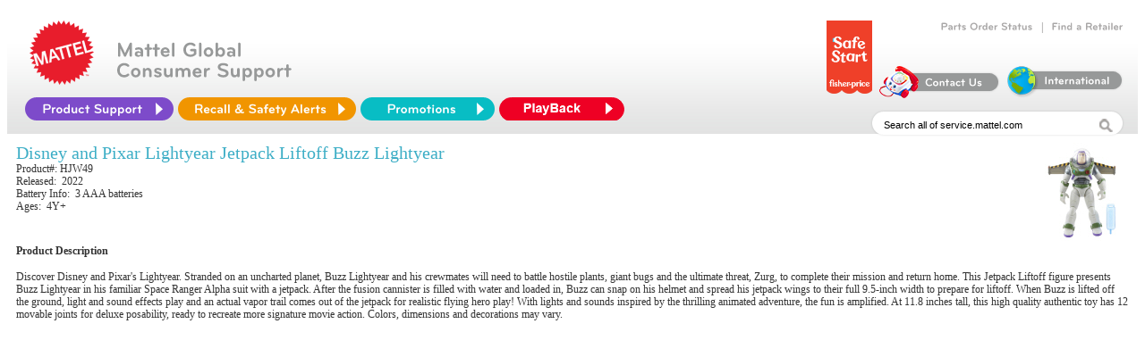

--- FILE ---
content_type: text/html; charset=utf-8
request_url: https://service.mattel.com/us/productPopup.aspx?prodno=HJW49&siteid=27
body_size: 8354
content:



<html template="http://www.mattelpartners.com/templates">
 
  <head>
  <title>Mattel and Fisher-Price Customer Service</title>
    <meta CONTENT="IE=9" HTTP-EQUIV="X-UA-Compatible" />
	  <script language="javascript" SRC="/us/include/js/cssSelect.js"></script>
	  <script language="javascript" SRC="/us/include/js/UIValidation.js"></script>
	  <script language="javascript" SRC="/us/include/js/nav.js"></script>
    <script language="JavaScript" SRC="/us/include/js/webtrends_CSR_US.js"></script>
    <LINK REL="stylesheet" TYPE="text/css" HREF="/us/include/css/ServiceNew.css?new1" />
	
    <script TYPE="text/javascript" SRC="/us/include/js/jquery-1.8.0.min.js"></script>
    <script TYPE="text/javascript" SRC="/us/include/js/cufon-yui.js"></script>
    <script TYPE="text/javascript" SRC="/us/include/Bryant_Medium_500-Bryant_Bold_700.font.js"></script>
	  <script type="text/javascript" src="/us/include/js/css_browser_selector_092613.js"></script>
    <script TYPE="text/javascript" SRC="/us/include/js/curvycorners.js"></script>
  </head>

  <body style="background-image: none;">

<!DOCTYPE HTML PUBLIC "-//W3C//DTD HTML 4.0 Transitional//EN" >
<meta CONTENT="IE=9" HTTP-EQUIV="X-UA-Compatible" />
    <div id="Header_Panel1">
	
    <style>
        .autocomplete_completionListElement {
            font-family: calibri;
            font-size: 15px;
            text-align: left;
            border: solid 1px #E8E8E8;
            line-height: 20px;
            padding: 0px;
            background-color: #F0F0F0;
            margin-left: 0px;
        }

        .autocomplete_highlightedListItem {
            font-family: calibri;
            font-size: 15px;
            text-align: left;
            background-color: #BEBEBE;
            cursor: pointer;
            color: #636363;
        }

        .autocomplete_listItem {
            border-bottom: solid 1px #E8E8E8;
            cursor: pointer;
            color: #636363;
            text-align: left;
            font-family: Calibri;
            font-size: 15px;
        }
        
    </style>
    <!--- Cufon -->
    <script type="text/javascript" src="/us/include/js/jquery-1.8.0.min.js"></script>
    <script type="text/javascript" src="/us/include/js/cufon-yui.js"></script>
    <script type="text/javascript" src="/us/include/Bryant_Medium_500-Bryant_Bold_700.font.js"></script>
    <script type="text/javascript" src="/us/include/js/css_browser_selector.js"></script>

    <script type="text/javascript">
        Cufon.replace('.innerheader-text b, .order-links-text a');
        $(document).ready(function () {
            $("#innerheader-nav li#ProductSupport").hover(function () {
                $(this).addClass("hover-active");
            }, function () {
                $(this).removeClass("hover-active ");
            });
        });
    </script>
    <script type="text/javascript" src="/us/include/js/curvycorners.js"></script>
    <script type="text/javascript">
        if (event.keyCode == 13) {
            $('#image').click();
        }

        function redirectTo() {
            if ($get('Header_Ntt').value == 'Search all of service.mattel.com' || $get('Header_Ntt').value == '') {
                $get('Header_Ntt').value = 'Enter keyword(s) or item #';
            }

            else {
                if ($get('Header_Ntt').value == 'Enter keyword(s) or item #')
                    ;
                else

                    window.location = "/us/results.aspx?Ntt=" + $get('Header_Ntt').value;
            }
        }

        function acePopulated(sender, e) {

            var behavior = $find('AutoCompleteEx');
            var target = behavior.get_completionList();
            var children = target.childNodes;
            var searchText = $get('Header_Ntt').value;


            for (var i = 0; i < children.length; i++) {
                var child = children[i];
                var value = child._value;


                // Bold the searchText part of the value
                child.innerHTML = eval("value.replace(/(" + searchText + ")/i, '<b>$1</b>')");
            }


        }

        function aceSelected(sender, e) {
            var value = e.get_value();
            if (!value) {
                if (e._item.parentElement && e._item.parentElement.tagName == "LI")
                    value = e._item.parentElement.attributes["_value"].value;
                else if (e._item.parentElement && e._item.parentElement.parentElement.tagName == "LI")
                    value = e._item.parentElement.parentElement.attributes["_value"].value;
                else if (e._item.parentNode && e._item.parentNode.tagName == "LI")
                    value = e._item.parentNode._value;
                else if (e._item.parentNode && e._item.parentNode.parentNode.tagName == "LI")
                    value = e._item.parentNode.parentNode._value;
                else value = "";
            }
            var searchText = $get('Header_Ntt').value;
            searchText = searchText.replace('null', '');

            sender.get_element().value = value;
            window.location = "/us/results.aspx?Ntt=" + value;
        }

    </script>
    <script type="text/javascript">
        Cufon.replace('.innerheader-text b, .order-links-text a');
        $(document).ready(function () {
            $("#innerheader-nav li#ProductSupport").hover(function () {
                $(this).addClass("hover-active");
            }, function () {
                $(this).removeClass("hover-active ");
            });
        });
    </script>
    <!-- Google tag (gtag.js) -->
<script async src="https://www.googletagmanager.com/gtag/js?id=G-T5P4BTZCVR"></script>
<script>
    window.dataLayer = window.dataLayer || [];
    function gtag() { dataLayer.push(arguments); }
    gtag('js', new Date());

    gtag('config', 'G-T5P4BTZCVR');
</script>
<!-- Google Tag Manager -->
<script>(function (w, d, s, l, i) {
    w[l] = w[l] || []; w[l].push({ 'gtm.start': new Date().getTime(), event: 'gtm.js' });
    var f = d.getElementsByTagName(s)[0], j = d.createElement(s), dl = l != 'dataLayer' ? '&l=' + l : '';
    j.async = true; j.src = 'https://www.googletagmanager.com/gtm.js?id=' + i + dl; f.parentNode.insertBefore(j, f);
})(window, document, 'script', 'dataLayer', 'GTM-KXRQBMXV');
</script>
<!-- End Google Tag Manager -->



    <link href="/us/include/css/tabs.css" type="text/css" rel="stylesheet">
 <!-- Google Tag Manager (noscript) -->
<noscript><iframe src="https://www.googletagmanager.com/ns.html?id=GTM-KXRQBMXV"
height="0" width="0" style="display:none;visibility:hidden"></iframe></noscript>
<!-- End Google Tag Manager (noscript) -->
    <center>
      <div style ="height: 142px;	overflow: visible;	background: #fff url(/us/img/home/header_bkgd.jpg) repeat-x 0px 38px;	position: relative;
	z-index:25;	border-radius: 20px 20px 0 0 ;	-moz-border-radius: 20px 20px 0 0;	-webkit-border-radius: 20px 20px 0 0;" >
        <div CLASS="innerheader-mattel-logo">
          <a HREF="/us/home.aspx" title="Home Page" onclick="TrackInterstitial('restofsite', 'Section', 'Header - Homepage')">
            <img SRC="img/HeaderLogo_new.png" BORDER="0"/>
          </a>
        </div>
        <!--<div CLASS="innerheader-fp-logo">
          <a HREF="/us/home.aspx" title="Home Page" onclick="TrackInterstitial('restofsite', 'Section', 'Header - Homepage')">
            <img SRC="img/HeaderLogoFP_new.png" BORDER="0"/>
          </a>
        </div>-->
        <div CLASS="innerheader-text">
          <!--<b>
            Mattel &amp; Fisher-Price<br/>Customer Service
          </b>-->
	  <b>
            Mattel Global<br/>Consumer Support
          </b>
        </div>

        <div id="innerheader-order-links">
          <!--<div CLASS="order-links-text">
            <a HREF="http://www.surveymonkey.com/s/HTWZRPY" title="Web Site Survey" onclick="TrackInterstitial('restofsite', 'Section', 'Web Site Survey')">Web Site Survey</a>
          </div>
          &#160; | &#160;-->
          <div CLASS="order-links-text">
            <a HREF="/us/partsorder.aspx" title="Track your Parts Order" onclick="TrackInterstitial('restofsite', 'Section', 'Order Status')">Parts Order Status</a>
          </div>
          &#160; | &#160;
          <div CLASS="order-links-text">
            <a HREF="/us/locator_search.aspx" title="Find a Store Near You" onclick="TrackInterstitial('restofsite', 'Section', 'Store Locator')">Find a Retailer</a>
          </div>
          <br />
          <div class="order-links-img">
            <!--<a href="http://www.hotwheels.com/faq-id" title="Hot Wheels id FAQs" onclick="TrackInterstitial('restofsite', 'Section', 'Hot Wheels id FAQs');">
                <img src="img/home/Hot_Wheels_id.png" border="0" style=" width:160px; margin-top: -15px; margin-bottom: 5px" alt="Hot Wheels id FAQs" />
            </a>-->
	    <a href="https://shop.mattel.com/pages/safe-start" title="FP_SafeStart_Logo_Banner" onclick="TrackInterstitial('restofsite', 'Section', 'FP_SafeStart_Logo_Banner')">
              		<img src="img/home/FP_SafeStart_Logo_Banner.png" border="0" style="height: 82px; margin-top: -15px; margin-bottom: 5px" alt="FP_SafeStart_Logo_Banner" />
            </a>
          </div>
          <div CLASS="order-links-img">
            <a HREF="/us/ContactUs.aspx" title="Self-service, Hours and Contact Information" onclick="TrackInterstitial('restofsite', 'Section', 'ContactUs icon');">
              <img SRC="img/home/contactUs.png" BORDER="0"/>
            </a>
          </div>
          <div CLASS="order-links-img">
            <a HREF="https://consumersupport.mattel.com/mattelsupport/s/create-case" title="International Consumers" onclick="TrackInterstitial('restofsite', 'Section', 'International Consumers icon')">
              <img SRC="img/home/international.png" BORDER="0"/>
            </a>
          </div>
        </div>
<div style ="height:12px;"></div>
        <ul id="innerheader-nav">
          <li id="ProductSupport">
            <a id="A1" HREF="#"></a>
            <ul CLASS="list">
              <li>
                <a HREF="/us/instruction_sheets.aspx" name="Instruction Sheets" title="Search for Instruction Sheets" onclick="TrackInterstitial('restofsite', 'Section', 'nav Instruction Sheets')">Instruction Sheets</a>
              </li>

              <li>
                <a HREF="/us/faq.aspx" name="FAQ Search" title="Find answers to commonly asked questions" onclick="TrackInterstitial('restofsite', 'Section', 'nav FAQs')">FAQs</a>
              </li>

              <li>
                <a HREF="/us/powerwheels_info.aspx" name="Power Wheels Service" title="Service Center finder, Instructions and Vehicle Registration" onclick="TrackInterstitial('restofsite', 'Section', 'nav Power Wheels')">Power Wheels Service</a>
              </li>

              
              <li>
                <a HREF="https://consumersupport.mattel.com/mattelsupport/s/product-registration" target="_blank" name="Product Registration" title="Consumer Relations Product Registration" onclick="TrackInterstitial('restofsite', 'Section', 'nav Product Registration')">Product Registration</a>
              </li>

              <li>
                <a HREF="https://store.mattel.com/transition.aspx?cmd=new&amp;transitionid=103&amp;cat=139&amp;sec=8713" title="Replacement Parts &amp; Add-ons" onclick="TrackInterstitial('restofsite', 'Section', 'nav Replacement Parts and Add-ons')">Replacement Parts &amp; Add-ons</a>
              </li>

              <li>
                <a HREF="/us/TechnicalProductsHome.aspx" name="Technical Support" title="Assistance with PC based USB products, online games, and apps for mobile devices" onclick="TrackInterstitial('restofsite', 'Section', 'nav TechSupport');">Technical Product Support</a>
              </li>
            </ul>
          </li>
         
          <li id="RecallSafety">
            <a id="A2" HREF="/us/recall.aspx" title="Recalls &amp; Safety Alerts" onclick="TrackInterstitial('restofsite', 'Section', 'Recalls &amp; Safety Alerts')"></a>
          </li> 
          <li id="Promotions">
            <a id="A3" HREF="/us/promotions.aspx" title="Promotions" onclick="TrackInterstitial('restofsite', 'Section', 'Promotions')"></a>
          </li>
        <li id="Playback">
        <a id="A4" HREF="/playback/signup.aspx" title="Playback" onclick="TrackInterstitial('restofsite', 'Section', 'Playback')"></a>
        </li>
        </ul>

        <div CLASS="innerheader-searchbox">
        <div style ="width:1px;height:3px;">&nbsp;</div>
          <form name="aspnetForm" method="post" action="./productPopup.aspx?prodno=HJW49&amp;siteid=27" id="aspnetForm">
	<div>
	<input type="hidden" name="__EVENTTARGET" id="__EVENTTARGET" value="" />
	<input type="hidden" name="__EVENTARGUMENT" id="__EVENTARGUMENT" value="" />
	<input type="hidden" name="__VIEWSTATE" id="__VIEWSTATE" value="/[base64]" />
	</div>
	
<script type="text/javascript">
//<![CDATA[
var theForm = document.forms['aspnetForm'];
	if (!theForm) {
    theForm = document.aspnetForm;
}
	function __doPostBack(eventTarget, eventArgument) {
    if (!theForm.onsubmit || (theForm.onsubmit() != false)) {
        theForm.__EVENTTARGET.value = eventTarget;
        theForm.__EVENTARGUMENT.value = eventArgument;
        theForm.submit();
    }
}
	//]]>
</script>

	
<script src="/us/WebResource.axd?d=9DULcjV4uM5Eg6XGPG2Yk0K6AoMCbQH40ZIULqf2NtpsWVP1NQqM66nHU5PjeEN_S0GRWFBI_YTMcJ_aD9Eq29dT7ts1&amp;t=638350790636632920" type="text/javascript"></script>

	
<script src="/us/ScriptResource.axd?d=Y0mXfAP2WUSNJ13q537D60QXfPrIzG4r4fLXk10X5D-_JtmkJ60897PlMmj9G77hKwZb9sQuuQS512jeMGL4lbM-Lh8A-GYSN_ewxrwthjB4wy_BsEZbaqYwtU23fnjgT5CsCrfTs5Ttn_AHN_jjihK1OTB01pxAIBhTcIzz7VZIh13z0&amp;t=ffffffffadad19fc" type="text/javascript"></script>
<script type="text/javascript">
//<![CDATA[
if (typeof(Sys) === 'undefined') throw new Error('ASP.NET Ajax client-side framework failed to load.');
//]]>
</script>

<script src="/us/ScriptResource.axd?d=YUP6Ls7MkA5Aen51R4rgckS0Ro48pM0RV5V4c6SzQwEnD-6wlu4ID4U2MITKdY46L_OgYbYEC8ZxN5imHw2neX88aIbN7iPV4yLmJdkxRgcp_Kc27irCnOW8Z83aWSj6PmvpoidgHvj2X8GvPbFYIfgomd-ZN7kdIqLvEWkabvis0Jhf0&amp;t=ffffffffadad19fc" type="text/javascript"></script>
<script src="/us/ScriptResource.axd?d=PFf9C3X48mf8VMUbfOO0ZEKQXADjy5-p4GJPa2mo18qlzM63y5TiyG3QY2Cif53PFayR5lH77VCQsS1OI1Z5o4UXngi2jU95muSwpemZwr9PKiZtLDaU17N4LpKzC38zl8p_jtxLwl28KBFZ8sCBphH7mj41&amp;t=5f6a2d32" type="text/javascript"></script>
<script src="/us/ScriptResource.axd?d=u_Y4rUwyW-OMUubBjUnwEhpacYf9LSNlgun-yR3cqf74WWHtJ763ARZ0Nd0XURfJwa9yPtDWJZ2yk4W7BnWQfyYwBLo6fBvsRb-wFVCIggzMNEzGe45C6GmZcxpdVvxu_E6I3UQQ2LS77zfAutw6tgYPxqs1&amp;t=5f6a2d32" type="text/javascript"></script>
<script src="/us/ScriptResource.axd?d=M88T-9JZbD4dyl7gS57PJTC9zsPI1Y1U6YnLotGOqeWtReEWnnMJ0KPskIom2soiHyFdbajF8mItWiRHxK3gktJhR8m8SNzWTgHEA7jSL_B7hPF4pbViLqpsXr9kcx9kCrrWo8Lm_KGpZiW3QT8I_y7p4HQ1&amp;t=5f6a2d32" type="text/javascript"></script>
<script src="/us/ScriptResource.axd?d=Dfa4uR1uQo_de3SmyOYocJ3Xbw_96uLDwuKnZDMm_X8Ll2PfYVHv89IXNF4BdVYyu6Huoa99-g6MEyNGFUIufE42GuU66VfvsGXtpVtdJHtdz6UgU_aPGJwA9djfz92nsCXpE7n-LYLEpPKnG36-1eM-09g1&amp;t=5f6a2d32" type="text/javascript"></script>
<script src="/us/ScriptResource.axd?d=TQb8zPLYp8tTdy7LDQb7aM4e_oObUHzQtNUhEifMtd27ARiV7XFZDkbY1G2Xo7CrDJueYbuz20YA3Xt-SQmiLgkcrtVVp5cpPBzMSU3TV9XbKJ46FZhJyioZ1gl03KAriqyisLFswfUS2VoiFemFzQsdYEY1&amp;t=5f6a2d32" type="text/javascript"></script>
<script src="/us/ScriptResource.axd?d=oUohPWwi-s22LblSBdnBakKJJX6D2PeL_di8cy9eaYjT5KXlXT1XJJZvE2DvQ2q6kLbGH3YsNwl6cp3eQRkv960wqqbN46WBQQFpXsQgI49OYnfGg4p16UPs5Zd1w6U7XnE7QiIOw5t2Na445inJDghTQHk1&amp;t=5f6a2d32" type="text/javascript"></script>
<script src="/us/ScriptResource.axd?d=Hczf1BpdCrHnN1z9PDUMUvq6_6izAprptsWHjpgEkSm7cy3Zw9kK9pO8xyFUvt-6CT05PLWg2DRw2YOuUaDtkW4_pSHTQCrRJCp0ttECAOrjhU1Ddf0VwJnwcUGbY6XWW_hhSJGh0mKmR-BKTedr7vywvhtK46t9r019dvkvHzlLZw-50&amp;t=5f6a2d32" type="text/javascript"></script>
            <script type="text/javascript">
//<![CDATA[
Sys.WebForms.PageRequestManager._initialize('Header$ScriptManager1', 'aspnetForm', [], [], [], 90, '');
	//]]>
</script>

    
    
              <input name="Header$Ntt" type="text" id="Header_Ntt" VALUE="Search all of service.mattel.com" name="Ntt" onfocus="if (this.value == &#39;Enter keyword(s) or item #&#39; || this.value == &#39;Search all of service.mattel.com&#39;) this.value=&#39;&#39;;" onblur="if (this.value==&#39;&#39;) this.value=&#39;Search all of service.mattel.com&#39;;" onkeydown="SearchSubmit(event);" style="height:17px;width:240px; vertical-align:bottom; border-style:none;" />
              
               <img src="/us/img/home/search_mag.jpg" id="Header_image" alt="Click Go to Complete Your Search" border="0" onclick="redirectTo();return TrackInterstitial(&#39;restofsite&#39;, &#39;Section&#39;, &#39;Guided search GO button&#39;);" align="absMiddle" tabindex="3" style="padding-top:7px;" />
					  
    
          

          
	<div>

		<input type="hidden" name="__VIEWSTATEGENERATOR" id="__VIEWSTATEGENERATOR" value="6800F767" />
		<input type="hidden" name="__EVENTVALIDATION" id="__EVENTVALIDATION" value="/wEdAAJezZQ5X3bi/IkiGGf7+IJbGZbNqMXdpiw91er+Nyp55V3bZpDO+arlKAMusrlp83PE+K2X" />
	</div>
	
<script type="text/javascript">
//<![CDATA[
Sys.Application.add_init(function() {
    $create(AjaxControlToolkit.AutoCompleteBehavior, {"completionInterval":0,"completionListCssClass":"autocomplete_completionListElement","completionListItemCssClass":"autocomplete_listItem","delimiterCharacters":"","highlightedItemCssClass":"autocomplete_highlightedListItem","id":"AutoCompleteEx","minimumPrefixLength":1,"serviceMethod":"GetProductList","servicePath":"AutoFill.asmx","showOnlyCurrentWordInCompletionListItem":true}, {"itemSelected":aceSelected,"populated":acePopulated}, null, $get("Header_Ntt"));
});
//]]>
</script>
</form>
        </div>
      </div>
      </center>
    <script>
        document.addEventListener("click", function (event) {
            if (event.target.tagname === "A") {
                gtag('event', 'link_click', {
                    'link_text': event.target.innerText,
                    'link_url': event.target.href,
                    'link_id': event.target.id,
                    'link_classes': event.target.className,
                });
            }
        });
</script>

</div>

    <div class="product-assistant-container">

        <div class="product-info-detail">
            <span id="lblName" class="productPagehead">Disney and Pixar Lightyear Jetpack Liftoff Buzz Lightyear</span>
            <div id="trProductInfo">Product#:&nbsp;HJW49<br>Released: &nbsp;2022<br>Battery Info: &nbsp;3 AAA batteries<br>Ages: &nbsp;4Y+</div>
        </div>

        <div class="product-info-detail-img">
		    <a id="lnkThump"><img src="https://service.mattel.com/us/img/prod/110/o0q2kcvlqru7jkt3o9wg.jpg" id="thumpImage" border="0" width="110" height="110" /></a>
		</div>

        <div class="clear"></div>

	    <div id="trDescHeading"><strong>Product Description</strong> </div>
                        
		<div id="trDesc">
			<span id="lblProductDesc">Discover Disney and Pixar&#39;s Lightyear. Stranded on an uncharted planet, Buzz Lightyear and his crewmates will need to battle hostile plants, giant bugs and the ultimate threat, Zurg, to complete their mission and return home. This Jetpack Liftoff figure presents Buzz Lightyear in his familiar Space Ranger Alpha suit with a jetpack. After the fusion cannister is filled with water and loaded in, Buzz can snap on his helmet and spread his jetpack wings to their full 9.5-inch width to prepare for liftoff. When Buzz is lifted off the ground, light and sound effects play and an actual vapor trail comes out of the jetpack for realistic flying hero play! With lights and sounds inspired by the thrilling animated adventure, the fun is amplified. At 11.8 inches tall, this high quality authentic toy has 12 movable joints for deluxe posability, ready to recreate more signature movie action. Colors, dimensions and decorations may vary.​ </span>
		</div>

        
    </div>
 <script type="text/javascript">
     //for QM
     (function () {
         var qtm = document.createElement('script'); qtm.type = 'text/javascript'; qtm.async = 1;
         qtm.src = 'https://cdn.quantummetric.com/qscripts/quantum-mattel.js';
         var d = document.getElementsByTagName('script')[0];
         !window.QuantumMetricAPI && d.parentNode.insertBefore(qtm, d);
     })();
 </script>

   
      
    
	<script type="text/javascript" src="/_Incapsula_Resource?SWJIYLWA=719d34d31c8e3a6e6fffd425f7e032f3&ns=1&cb=1443528626" async></script></body>
  
</html>